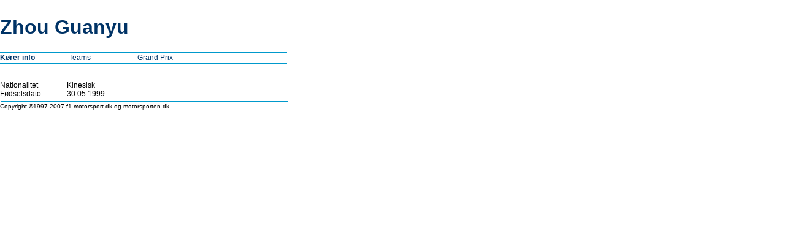

--- FILE ---
content_type: text/html
request_url: https://f1.motorsport.dk/persons/default.asp?Year=2024&Id=1934642230
body_size: 4648
content:

<html>
<head>
<meta NAME="GENERATOR" Content="Microsoft Visual InterDev 1.0">
<meta HTTP-EQUIV="Content-Type" content="text/html; charset=iso-8859-1">
<title>Personer</title>
</head>


<!-- Global site tag (gtag.js) - Google Analytics -->
<script async src="https://www.googletagmanager.com/gtag/js?id=G-N87H9RELYX"></script>
<!-- Global site tag (gtag.js) - Google Analytics -->
<script async src="https://www.googletagmanager.com/gtag/js?id=UA-321189-11"></script>
<script type="text/javascript">
  window.dataLayer = window.dataLayer || [];
  function gtag(){dataLayer.push(arguments);}
  gtag('js', new Date());

  gtag('config', 'G-N87H9RELYX');
  gtag('config', 'UA-321189-11');
</script><STYLE TYPE="text/css">
<!--
BODY   {font-size: 10pt; 
	font-family: Verdana, Helvetica, Arial; 
	color: black;
	padding:0px;margin:0px;}
SMALL  {font-size:8pt}
TD     {font-size: 9pt; 
	font-family: Verdana, Helvetica, Arial; 
	color: black}
PRE     {font-size: 9pt; 
	line-height:12pt; 
	font-family: Verdana, Helvetica, Arial; 
	color: black}
A {font-size: 9pt; 
	line-height:13pt; 
	color: #003366; 
	text-decoration: none;
	font-family: Verdana, Helvetica, Arial}
A:hover {font-size: 9pt; 
	line-height:13pt; 
	color: #003366; 
	text-decoration: underline;
	font-family: Verdana, Helvetica, Arial}
A:link {font-size: 9pt; 
	line-height:13pt; 
	color: #003366; 
	text-decoration: none;
	font-family: Verdana, Helvetica, Arial}
A:visited{font-size: 9pt; 
	line-height:13pt; 
	font-family: Verdana, Helvetica, Arial; 
	color: #003366; 
	text-decoration: none}
A:visited:hover{font-size: 9pt; 
	line-height:13pt; 
	font-family: Verdana, Helvetica, Arial; 
	color: #003366; 
	text-decoration: underline}
STRONG {color: #D22020;
	text-decoration:none}
P	{font-family: Verdana, Helvetica, Arial}
EM     {font-size: 10pt; 
	font-family: Verdana, Helvetica, Arial; 
	color: red; 
	font-weight:normal; 
	font-style:none}
BIG    {font-size: 12pt; 
	line-height:18pt;
	color: #3399CC;
	font-family: Tahoma, Helvetica, Arial; 
	font-weight:bold; 
	text-align: left}
H1     {font-size: 24pt; 
	line-height: 26pt;
	color: #003366; 
	font-family: Tahoma, Helvetica, Arial; 
	font-weight:bold; 
	text-align: left;
	margin-top: 20pt;
	margin-bottom: 16pt}
H2     {font-size: 20pt; 
	line-height: 22pt; 
	font-family: Verdana, Helvetica, Arial; 
	color: #44cc88; 
	font-weight:bold; 
	text-align: left}
H3     {font-size: 16pt; 
	line-height: 18pt; 
	font-family: Verdana, Helvetica, Arial; 
	color: #ffffe9; 
	background: #3388cc;
	font-weight:bold; 
	text-align: center}
H4     {font-size: 14pt; 
	color: #003366; 
	font-family: Tahoma, Helvetica, Arial; 
	font-weight:bold; 
	line-height: 14pt;
	text-align: left}
H5     {font-size: 12pt; 
	line-height: 14pt; 
	font-family: Verdana, Helvetica, Arial; 
	color: #ffffe9; 
	font-weight:bold; 
	text-align: center}
Dato   {font-size: 9pt;
	line-height: 10pt;
	color: #D22020;
	font-family: Tahoma, Helvetica, Arial;
	font-weight:bold}
//  -->
</STYLE>
<BODY LeftMargin=0 TopMargin=0 marginwidth=0 marginheight=0 BGColor="#ffffff" Link="#003366" ALink="#D22020" VLink="#003366" onload='if (parent.TopMenuFrm) {if (parent.TopMenuFrm.getNew) {parent.TopMenuFrm.getNew()}};'>
<table cellspacing="0" cellpadding="0" width="468" border="0"><td><a NAME="top"><h1>Zhou Guanyu</h1></a></td></table><img width="18" height="3" border="0" src="/images/general/10x10_blank.gif"><table cellspacing="0" cellpadding="0" width="468" border="0">
<tr><td colspan="4"><img width="468" height="1" border="0" src="/images/general/1x1_blaa.gif"></td></tr>
<tr><td width="100"><b><a href="default.asp?Year=2024&amp;Id=1934642230">Kører info</a></b></td><td width="100"><a href="teams.asp?Year=2024&amp;Id=1934642230">Teams</a></td><td width="116"><a href="gp.asp?Year=2024&amp;Id=1934642230">Grand Prix</a></td><td width="100">&nbsp;</td></tr>
</table><table cellspacing="0" cellpadding="0" width="468" border="0">
<tr><td colspan="2"><img width="468" height="1" border="0" src="/images/general/1x1_blaa.gif"></td></tr>
<tr><td>&nbsp;<br>
&nbsp;</td><td valign="bottom"></td></tr>
<tr><td width=100 valign=top>Nationalitet</td><td width=326>Kinesisk</td></tr><tr><td valign="top">Fødselsdato</td><td>30.05.1999&nbsp;</td></table><img width="18" height="3" border="0" src="/images/general/10x10_blank.gif"><table cellspacing="2" cellpadding="0" width="426" border="0"><tr><td colspan="3"><img width="468" height="1" border="0" src="/images/general/1x1_blaa.gif"></td></tr>

</table><FONT FACE="Tahoma, Arial" SIZE="1">Copyright ©1997-2007 f1.motorsport.dk og motorsporten.dk</FONT><p>
<!-- close --></body>
</html>